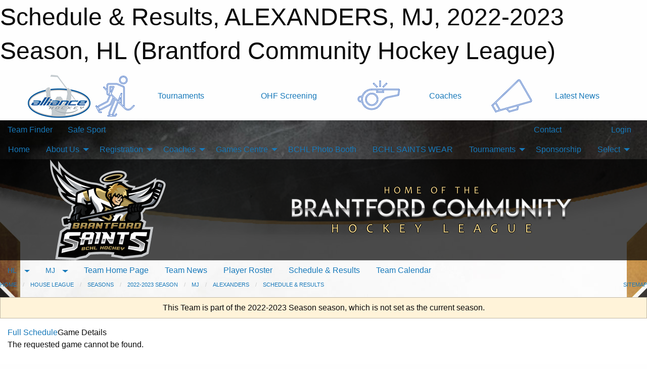

--- FILE ---
content_type: text/html; charset=utf-8
request_url: https://bchl.net/Teams/2452/Games/37024/
body_size: 10510
content:


<!DOCTYPE html>

<html class="no-js" lang="en">
<head><meta charset="utf-8" /><meta http-equiv="x-ua-compatible" content="ie=edge" /><meta name="viewport" content="width=device-width, initial-scale=1.0" /><link rel="preconnect" href="https://cdnjs.cloudflare.com" /><link rel="dns-prefetch" href="https://cdnjs.cloudflare.com" /><link rel="preconnect" href="https://fonts.gstatic.com" /><link rel="dns-prefetch" href="https://fonts.gstatic.com" /><title>
	HL > 2022-2023 Season > MJ > ALEXANDERS > Schedule & Results (Brantford Community Hockey League)
</title><link rel="stylesheet" href="https://fonts.googleapis.com/css2?family=Oswald&amp;family=Roboto&amp;family=Passion+One:wght@700&amp;display=swap" />

    <!-- Compressed CSS -->
    <link rel="stylesheet" href="https://cdnjs.cloudflare.com/ajax/libs/foundation/6.7.5/css/foundation.min.css" /><link rel="stylesheet" href="https://cdnjs.cloudflare.com/ajax/libs/motion-ui/2.0.3/motion-ui.css" />

    <!--load all styles -->
    
  <meta name="keywords" content="Sportsheadz,Sports,Website,Minor,Premium,Scheduling" /><meta name="description" content="bchl.net powered by MBSportsWeb" />


<link rel="stylesheet" href="/assets/responsive/css/networks/alliance.min.css?v=2">
<link href='//fonts.googleapis.com/css?family=Yanone+Kaffeesatz:700|Open+Sans:800italic' rel='stylesheet' type='text/css'>

<style type="text/css" media="print">
    #alliance_banner {
        display: none;
    }
</style>

<style type="text/css">
 body { --D-color-rgb-primary: 68,68,68; --D-color-rgb-secondary: 192,172,130; --D-color-rgb-link: 68,68,68; --D-color-rgb-link-hover: 192,172,130; --D-color-rgb-content-link: 68,68,68; --D-color-rgb-content-link-hover: 192,172,130 }  body { --D-fonts-main: 'Roboto', sans-serif }  body { --D-fonts-headings: 'Oswald', sans-serif }  body { --D-fonts-bold: 'Passion One', cursive }  body { --D-wrapper-max-width: 1200px }  .sitecontainer { background-color: rgb(250,250,250); } @media screen and (min-width: 64em) {  .sitecontainer { background-image: url('/domains/bchl.net/bg_page.jpg'); background-position: center top; background-repeat: no-repeat } }  .sitecontainer main .wrapper { background-color: rgba(255,255,255,1); }  .bottom-drawer .content { background-color: rgba(255,255,255,1); } @media screen and (min-width: 40em) { #wid7 .row-masthead { background-color: rgba(0,0,0,0.7) } } @media screen and (max-width: 39.9375em) { #wid7 .row-masthead { background-color: rgba(0,0,0,1.0) } }
</style>
<link href="/Domains/bchl.net/favicon.ico" rel="shortcut icon" /><link href="/assets/responsive/css/public.min.css?v=2025.07.27" type="text/css" rel="stylesheet" media="screen" /><link href="/Utils/Styles.aspx?ParentType=Team&amp;ParentID=2452&amp;Mode=Responsive&amp;Version=2025.11.22.16.06.27" type="text/css" rel="stylesheet" media="screen" /><script>var clicky_site_ids = clicky_site_ids || []; clicky_site_ids.push(66464485); var clicky_custom = {};</script>
<script async src="//static.getclicky.com/js"></script>
<script async src="//static.getclicky.com/inc/javascript/video/youtube.js"></script>
</head>
<body>
    
    
  <h1 class="hidden">Schedule & Results, ALEXANDERS, MJ, 2022-2023 Season, HL (Brantford Community Hockey League)</h1>

    <form method="post" action="/Teams/2452/Games/37024/" id="frmMain">
<div class="aspNetHidden">
<input type="hidden" name="tlrk_ssm_TSSM" id="tlrk_ssm_TSSM" value="" />
<input type="hidden" name="tlrk_sm_TSM" id="tlrk_sm_TSM" value="" />
<input type="hidden" name="__EVENTTARGET" id="__EVENTTARGET" value="" />
<input type="hidden" name="__EVENTARGUMENT" id="__EVENTARGUMENT" value="" />
<input type="hidden" name="__VIEWSTATE" id="__VIEWSTATE" value="MXtZt1ozpxHcIMo0I7sIn1sLIrV2A6ZhLQSXETkrhUd0jK/RxIvN7sPBQkORwvb5iPyNxSRxv0uyH08dgralHW9gDfhVbOxRt4B1fZlQBeNkFsgC0FMZtaAi+r3wZKzLR0XhEurRJkUxrDIzDHhLF1VRBVj6ydbbm98ao1SdhQWRczRpP35/5j0+rODD+xlR9uWy6LTNDU9AQHYpbnWc32As2ayMWhq1MHkg0t/NRongS53ahzc27Ou3XnDv0Q41m8nMQzdQfjMkwoLoyVaZ1YPkQx4FEhzwDpvWiFXMNsH6AIVC+TklNSB5gYBoK3a4fWJoOaUa/a7iYzVlradXTlwrMiwhtRT9n0RZazxf7VRqdPuUSP3VJrTRFR9JB2C3vfSJR9lI9lUQkzbhr9c4/QhRhQL/Mq8rRdCLCc7OB4jAfYw1lU6OJsg9s/E46iDYETlRyfHgZxg5Q/8Ag2eTNULPc1s5aEnEtSPylTi0LgwnFhlJ1zYXj2yHLaTXkT/LlIiXztOAylJeLFIPd5450U0sXGlrR8I7779DANiQ++E=" />
</div>

<script type="text/javascript">
//<![CDATA[
var theForm = document.forms['frmMain'];
if (!theForm) {
    theForm = document.frmMain;
}
function __doPostBack(eventTarget, eventArgument) {
    if (!theForm.onsubmit || (theForm.onsubmit() != false)) {
        theForm.__EVENTTARGET.value = eventTarget;
        theForm.__EVENTARGUMENT.value = eventArgument;
        theForm.submit();
    }
}
//]]>
</script>


<script src="/WebResource.axd?d=pynGkmcFUV13He1Qd6_TZPzb7D8aqs_Dg3LmDcT57UxRQGYyXU7vevlG4FSZ5HdwEMhn8AbRoekBPLcoYQstLA2&amp;t=638901397900000000" type="text/javascript"></script>


<script src="https://ajax.aspnetcdn.com/ajax/4.5.2/1/MicrosoftAjax.js" type="text/javascript"></script>
<script src="https://ajax.aspnetcdn.com/ajax/4.5.2/1/MicrosoftAjaxWebForms.js" type="text/javascript"></script>
<script src="/assets/core/js/web/web.min.js?v=2025.07.27" type="text/javascript"></script>
<script src="https://d2i2wahzwrm1n5.cloudfront.net/ajaxz/2025.2.609/Common/Core.js" type="text/javascript"></script>
<script src="https://d2i2wahzwrm1n5.cloudfront.net/ajaxz/2025.2.609/Ajax/Ajax.js" type="text/javascript"></script>
<div class="aspNetHidden">

	<input type="hidden" name="__VIEWSTATEGENERATOR" id="__VIEWSTATEGENERATOR" value="CA0B0334" />
	<input type="hidden" name="__EVENTVALIDATION" id="__EVENTVALIDATION" value="pC/xtc7FxmK413NULfavboyJU5YB6Rp7MvkHMtY/TzDptODkFwDWWKGxqCIc7QLgzBrxvDMXd0azOzcwaw2QWEDDQ/IPpBaZ4DJI6cIVxS23eIYm8chCS7HGeOSgsCCf" />
</div>
        <script type="text/javascript">
//<![CDATA[
Sys.WebForms.PageRequestManager._initialize('ctl00$tlrk_sm', 'frmMain', ['tctl00$tlrk_ramSU','tlrk_ramSU'], [], [], 90, 'ctl00');
//]]>
</script>

        <!-- 2025.2.609.462 --><div id="tlrk_ramSU">
	<span id="tlrk_ram" style="display:none;"></span>
</div>
        




<div id="alliance_banner" style="position:relative; z-index: 1000;">
    <div class="grid-container">
        <div class="grid-x align-middle">
            <div class="cell shrink">
                <a href="http://www.alliancehockey.com/" target="_blank" title="Link to ALLIANCE HOCKEY Website" rel="noopener">
                    <img src="//mbswcdn.com/img/networks/alliance/top-bar/logo.png" class="alliance-logo" alt="ALLIANCE Logo" />
                </a>
            </div>
            <div class="cell auto text-center hide-for-large">
                <button class="dropdown button hollow secondary" style="margin: 0;" type="button" data-open="alliance_network_modal">ALLIANCE HOCKEY Digital Network</button>
            </div>
            <div class="cell auto show-for-large">
                <div class="grid-x align-middle align-justify alliance-links">
                    <div class="cell auto alliance-hover alliance-link text-center"><a class="" href="https://alliancehockey.com/Tournament-Listings/?utm_source=Alliance_Network&utm_medium=rss&utm_campaign=News" target="_blank" rel="noopener" title="Tournaments"><div class="grid-x align-middle"><div class="cell shrink icon"><img src="https://alliancehockey.com/public/images/common/galleries/Other Hockey Logos/Digital Network/tournamentsb.png" alt="Icon for Tournaments" /></div><div class="cell auto text-center">Tournaments</div></div></a></div><div class="cell auto alliance-hover alliance-link text-center"><a class="" href="https://ohf.on.ca/risk-management/ohf-vulnerable-sector-checks/?utm_source=Alliance_Network&utm_medium=rss&utm_campaign=OHF-SCREENING" target="_blank" rel="noopener" title="OHF Screening"><div class="grid-x align-middle"><div class="cell auto text-center">OHF Screening</div></div></a></div><div class="cell auto alliance-hover alliance-link text-center"><a class="" href="https://alliancehockey.com/Pages/6287/COACHES/?utm_source=Alliance_Network&utm_medium=rss&utm_campaign=Coaches" target="_blank" rel="noopener" title="Coaches"><div class="grid-x align-middle"><div class="cell shrink icon"><img src="https://alliancehockey.com/public/images/common/galleries/Other Hockey Logos/Digital Network/coachesb.png" alt="Icon for Coaches" /></div><div class="cell auto text-center">Coaches</div></div></a></div><div class="cell auto alliance-hover alliance-link text-center"><a class="" href="https://alliancehockey.com/Articles/?utm_source=Alliance_Network&utm_medium=rss&utm_campaign=News" target="_blank" rel="noopener" title="Latest News"><div class="grid-x align-middle"><div class="cell shrink icon"><img src="https://alliancehockey.com/public/images/common/galleries/Other Hockey Logos/Digital Network/newsb.png" alt="Icon for Latest News" /></div><div class="cell auto text-center">Latest News</div></div></a></div>
                </div>
            </div>
            <div class="cell shrink">
                <div class="grid-x small-up-4 large-up-2 text-center social-icons">
                    <div class="cell shrink"><a href="https://www.facebook.com/114981545258512" target="_blank" rel="noopener"><i class="fab fa-facebook-square" title="ALLIANCE Facebook Page"></i></a></div>
                    <div class="cell shrink"><a href="https://twitter.com/ALLIANCE_Hockey" target="_blank" rel="noopener"><i class="fab fa-square-x-twitter" title="ALLIANCE Twitter Account"></i></a></div>
                    <div class="cell shrink"><a href="https://www.youtube.com/@alliancehockey9365" target="_blank" rel="noopener"><i class="fab fa-youtube-square" title="ALLIANCE YouTube Channel"></i></a></div>
                    <div class="cell shrink"><a href="https://instagram.com/alliance_hockey" target="_blank" rel="noopener"><i class="fab fa-instagram-square" title="ALLIANCE Instagram Page"></i></a></div>
                </div>
            </div>
        </div>
    </div>
    <div class="large reveal" id="alliance_network_modal" data-reveal data-v-offset="0">
        <h3 class="h3">
            <img src="//mbswcdn.com/img/networks/alliance/top-bar/logo.png" class="alliance-logo" alt="ALLIANCE Logo" />
            ALLIANCE HOCKEY Digital Network
        </h3>
        <div class="stacked-for-small button-group hollow secondary expanded"><a class=" button modal-link" href="https://alliancehockey.com/Tournament-Listings/?utm_source=Alliance_Network&utm_medium=rss&utm_campaign=News" target="_blank" rel="noopener" title="Tournaments"><img src="https://alliancehockey.com/public/images/common/galleries/Other Hockey Logos/Digital Network/tournamentsb.png" alt="Icon for Tournaments" />Tournaments</a><a class=" no-img button modal-link" href="https://ohf.on.ca/risk-management/ohf-vulnerable-sector-checks/?utm_source=Alliance_Network&utm_medium=rss&utm_campaign=OHF-SCREENING" target="_blank" rel="noopener" title="OHF Screening">OHF Screening</a><a class=" button modal-link" href="https://alliancehockey.com/Pages/6287/COACHES/?utm_source=Alliance_Network&utm_medium=rss&utm_campaign=Coaches" target="_blank" rel="noopener" title="Coaches"><img src="https://alliancehockey.com/public/images/common/galleries/Other Hockey Logos/Digital Network/coachesb.png" alt="Icon for Coaches" />Coaches</a><a class=" button modal-link" href="https://alliancehockey.com/Articles/?utm_source=Alliance_Network&utm_medium=rss&utm_campaign=News" target="_blank" rel="noopener" title="Latest News"><img src="https://alliancehockey.com/public/images/common/galleries/Other Hockey Logos/Digital Network/newsb.png" alt="Icon for Latest News" />Latest News</a></div>
        <button class="close-button" data-close aria-label="Close modal" type="button">
            <span aria-hidden="true">&times;</span>
        </button>
    </div>
</div>





        
  <div class="sitecontainer"><div id="row4" class="row-outer  not-editable"><div class="row-inner"><div id="wid5"><div class="outer-top-bar"><div class="wrapper row-top-bar"><div class="grid-x grid-padding-x align-middle"><div class="cell shrink show-for-small-only"><div class="cell small-6" data-responsive-toggle="top_bar_links" data-hide-for="medium"><button title="Toggle Top Bar Links" class="menu-icon" type="button" data-toggle></button></div></div><div class="cell shrink"><a href="/Seasons/Current/">Team Finder</a></div><div class="cell shrink"><a href="/SafeSport/">Safe Sport</a></div><div class="cell shrink"><div class="grid-x grid-margin-x"><div class="cell auto"><a href="https://www.facebook.com/BrantfordSaints/?ref=hl" target="_blank" rel="noopener"><i class="fab fa-facebook" title="Facebook"></i></a></div><div class="cell auto"><a href="https://www.twitter.com/bchl_bchl" target="_blank" rel="noopener"><i class="fab fa-x-twitter" title="Twitter"></i></a></div><div class="cell auto"><a href="https://instagram.com/@bchlbchl" target="_blank" rel="noopener"><i class="fab fa-instagram" title="Instagram"></i></a></div></div></div><div class="cell auto show-for-medium"><ul class="menu align-right"><li><a href="/Contact/"><i class="fas fa-address-book" title="Contacts"></i>&nbsp;Contact</a></li><li><a href="/Search/"><i class="fas fa-search" title="Search"></i><span class="hide-for-medium">&nbsp;Search</span></a></li></ul></div><div class="cell auto medium-shrink text-right"><ul class="dropdown menu align-right" data-dropdown-menu><li><a href="/Account/Login/?ReturnUrl=%2fTeams%2f2452%2fGames%2f37024%2f" rel="nofollow"><i class="fas fa-sign-in-alt"></i>&nbsp;Login</a></li></ul></div></div><div id="top_bar_links" class="hide-for-medium" style="display:none;"><ul class="vertical menu"><li><a href="/Contact/"><i class="fas fa-address-book" title="Contacts"></i>&nbsp;Contact</a></li><li><a href="/Search/"><i class="fas fa-search" title="Search"></i><span class="hide-for-medium">&nbsp;Search</span></a></li></ul></div></div></div>
</div></div></div><header id="header" class="hide-for-print"><div id="row10" class="row-outer  not-editable"><div class="row-inner wrapper"><div id="wid11">
</div></div></div><div id="row6" class="row-outer  not-editable"><div class="row-inner wrapper"><div id="wid8">
        <div class="cMain_ctl14-row-menu row-menu org-menu">
            
            <div class="grid-x align-middle">
                
                <nav class="cell auto">
                    <div class="title-bar" data-responsive-toggle="cMain_ctl14_menu" data-hide-for="large">
                        <div class="title-bar-left">
                            
                            <ul class="horizontal menu">
                                
                                <li><a href="/">Home</a></li>
                                
                                <li><a href="/Seasons/Current/">Team Finder</a></li>
                                
                            </ul>
                            
                        </div>
                        <div class="title-bar-right">
                            <div class="title-bar-title" data-toggle="cMain_ctl14_menu">Organization Menu&nbsp;<i class="fas fa-bars"></i></div>
                        </div>
                    </div>
                    <ul id="cMain_ctl14_menu" style="display: none;" class="vertical large-horizontal menu " data-responsive-menu="drilldown large-dropdown" data-back-button='<li class="js-drilldown-back"><a class="sh-menu-back"></a></li>'>
                        <li class="hover-nonfunction"><a href="/">Home</a></li><li class="hover-nonfunction"><a>About Us</a><ul class="menu vertical nested"><li class="hover-nonfunction"><a href="/Staff/1005/">BCHL Executive</a></li><li class="hover-nonfunction"><a href="/Pages/1004/Mission_and_Vision/">Mission &amp; Vision</a></li><li class="hover-nonfunction"><a href="http://blog.discoverbrantford.com/Blog/tabid/90/ArticleID/221/Church-Hockey-Honours-Brantford%E2%80%99s-Hockey-History.aspx" target="_blank" rel="noopener"><i class="fa fa-external-link-alt"></i>BCHL-History</a></li><li class="hover-nonfunction"><a href="/Pages/7165/Angel_Fund/">Angel Fund</a></li><li class="hover-nonfunction"><a href="/Pages/10811/BCHL_TIME_KEEPERS/">BCHL TIME KEEPERS</a></li><li class="hover-nonfunction"><a href="/Pages/10428/Volunteer_Oppourtunities/">Volunteer Oppourtunities</a></li><li class="hover-nonfunction"><a href="/Pages/9979/Complaint_Policy/">Complaint Policy</a></li><li class="hover-nonfunction"><a href="https://alliancehockey.com/Public/Documents/Forms/2024_injury_report_hockeycanada_alliance_e.pdf" target="_blank" rel="noopener"><i class="fa fa-external-link-alt"></i>Player Injury Form</a></li><li class="hover-nonfunction"><a href="/Forms/3278/Formal_Complaint_Form/">Complaint Form</a></li><li class="hover-nonfunction"><a href="/Pages/9981/Safe_Sport_Anonymous_Complaints/">Safe Sport Anonymous Complaints</a></li><li class="hover-nonfunction"><a href="/Contact/1007/">Contact Us</a></li><li class="hover-nonfunction"><a href="/Pages/9713/Venues/">Venues</a></li><li class="hover-nonfunction"><a>Forms/Library</a><ul class="menu vertical nested"><li class="hover-nonfunction"><a href="https://bchl.net/Libraries/">Forms/Library</a></li><li class="hover-nonfunction"><a href="/Public/Documents/2024-2025/Players_Code_of_Conduct_2024.pdf" target="_blank" rel="noopener"><i class="fa fa-file-pdf"></i>Players Code of Conduct</a></li><li class="hover-nonfunction"><a href="/Public/Documents/2024-2025/Parents_Code_of_Conduct_2024.pdf" target="_blank" rel="noopener"><i class="fa fa-file-pdf"></i>Parent Code of Conduct</a></li><li class="hover-nonfunction"><a href="/Public/Documents/2024-2025/BCHL_Coach_Code_of_Conduct_2023.pdf" target="_blank" rel="noopener"><i class="fa fa-file-pdf"></i>Coach Code of Conduct</a></li><li class="hover-nonfunction"><a href="/Public/Documents/2021-2022/Officials_Code_of_Conduct.pdf" target="_blank" rel="noopener"><i class="fa fa-file-pdf"></i>Officials Code of Conduct</a></li><li class="hover-nonfunction"><a href="/Public/Documents/2024-2025/City_of_Brantford_Customer_Code_of_Conduct_Policy.pdf" target="_blank" rel="noopener"><i class="fa fa-file-pdf"></i>City of Brantford Customer Code of Conduct Policy</a></li><li class="hover-nonfunction"><a href="/Public/Documents/2024-2025/Player_Call_Up_Policy.pdf" target="_blank" rel="noopener"><i class="fa fa-file-pdf"></i>Player Call Up Policy</a></li><li class="hover-nonfunction"><a href="/Public/Documents/2021-2022/BCHL_House_League_Game_Format_and_Curfew_Policy.pdf" target="_blank" rel="noopener"><i class="fa fa-file-pdf"></i>Game Format</a></li><li class="hover-nonfunction"><a href="/Public/Documents/2022-2023/Game_Shoot_Out_Policy.pdf" target="_blank" rel="noopener"><i class="fa fa-file-pdf"></i>Shoot Out Policy</a></li><li class="hover-nonfunction"><a href="/Public/Documents/2021-2022/BCHL_Coach_Selection_Policy.pdf" target="_blank" rel="noopener"><i class="fa fa-file-pdf"></i>Coach Selection Policy</a></li><li class="hover-nonfunction"><a href="/Public/Documents/2021-2022/Police_Check_Policy.pdf" target="_blank" rel="noopener"><i class="fa fa-file-pdf"></i>Police Check Policy</a></li><li class="hover-nonfunction"><a href="/Public/Documents/2024-2025/ohf-letter-requesting-vulnerable-sector-check.pdf" target="_blank" rel="noopener"><i class="fa fa-file-pdf"></i>OHF Volunteer Letter</a></li><li class="hover-nonfunction"><a href="/Public/Documents/2022-2023/Information_Bulletin_22-016_ALLIANCE_Hockey_Dressing_Room_Policy_Reminders[13269].pdf" target="_blank" rel="noopener"><i class="fa fa-file-pdf"></i>Alliance Changeroom Policy</a></li><li class="hover-nonfunction"><a href="/Public/Documents/2024-2025/Information_Bulletin_24-013_Arena-Facility_Respect.pdf" target="_blank" rel="noopener"><i class="fa fa-file-pdf"></i>Arena Facility Respect Policy</a></li><li class="hover-nonfunction"><a href="/Public/Documents/2024-2025/ohf-screening-declaration-form.pdf" target="_blank" rel="noopener"><i class="fa fa-file-pdf"></i>OHF Screening Declaration </a></li><li class="hover-nonfunction"><a href="/Pages/10421/Steps_and_Resources_to_Prevent_Bullying/">Steps and Resources to Prevent Bullying</a></li><li class="hover-nonfunction"><a href="https://alliancehockey.com/Pages/6011/MALTREATMENT_RESOURCES/" target="_blank" rel="noopener"><i class="fa fa-external-link-alt"></i>Maltreatment and Understanding Rule 11</a></li><li class="hover-nonfunction"><a href="/Public/Documents/2024-2025/BCHL_Constitution_ONCA_Compliant.pdf" target="_blank" rel="noopener"><i class="fa fa-file-pdf"></i>BCHL Constitution</a></li><li class="hover-nonfunction"><a href="/Public/Documents/2024-2025/BCHL_Sponsorships_Avail.pdf" target="_blank" rel="noopener"><i class="fa fa-file-pdf"></i>BCHL Sponsorships PDF</a></li><li class="hover-nonfunction"><a href="/Public/Documents/2021-2022/BCHL_Complaint_Policy.pdf" target="_blank" rel="noopener"><i class="fa fa-file-pdf"></i>Complaint Policy</a></li><li class="hover-nonfunction"><a href="/Public/Documents/2021-2022/BCHL_Complaint_Form.pdf" target="_blank" rel="noopener"><i class="fa fa-file-pdf"></i>Complaint Form</a></li><li class="hover-nonfunction"><a href="/Public/Documents/2021-2022/BCHL_Logo_Use_Policy.pdf" target="_blank" rel="noopener"><i class="fa fa-file-pdf"></i>BCHL Logo Use Policy</a></li><li class="hover-nonfunction"><a href="/Public/Documents/2024-2025/BCHL_Nomination_form.pdf" target="_blank" rel="noopener"><i class="fa fa-file-pdf"></i>BCHL Nomination Form</a></li></ul></li></ul></li><li class="hover-nonfunction"><a>Registration</a><ul class="menu vertical nested"><li class="hover-nonfunction"><a href="/Pages/1012/General_Information_-_House_League/">General Information - House League</a></li><li class="hover-nonfunction"><a href="/Pages/10947/SPRING_SHINNY/">SPRING SHINNY</a></li><li class="hover-nonfunction"><a href="/Pages/10333/TAKE_A_SHOT_HOCKEY_BCHL/">TAKE A SHOT HOCKEY BCHL</a></li><li class="hover-nonfunction"><a href="/Forms/1350/BCHL_Credit_Card_Payment_Form/">BCHL Credit Card Payment Form</a></li><li class="hover-nonfunction"><a href="/Pages/4292/Respect_in_Sports_Parents_FAQs/">Respect in Sports Parents FAQs</a></li><li class="hover-nonfunction"><a href="/Pages/4291/Respect_in_Sports-Parent/">Respect in Sports-Parent</a></li><li class="hover-nonfunction"><a href="/Pages/7109/Rowan_s_Law/">Rowan&#39;s Law</a></li><li class="hover-nonfunction"><a href="/Pages/2647/Equipment_required/">Equipment required</a></li></ul></li><li class="hover-nonfunction"><a>Coaches</a><ul class="menu vertical nested"><li class="hover-nonfunction"><a href="/Pages/7084/Coaches/">Coaches</a></li><li class="hover-nonfunction"><a href="/Forms/1202/BCHL_Coaches_Application/"><i class="fab fa-wpforms"></i>Coaching Application</a></li><li class="hover-nonfunction"><a href="https://drive.google.com/file/d/12Cs9EQnovEMo4Wlg6OfIDyEXfyZ42WDf/view?usp=sharing" target="_blank" rel="noopener"><i class="fa fa-external-link-alt"></i>BCHL Coaches Handbook</a></li><li class="hover-nonfunction"><a href="/Public/Documents/2024-2025/BCHL_Coach_Code_of_Conduct_2023.pdf" target="_blank" rel="noopener"><i class="fa fa-file-pdf"></i>Coach Code of Conduct</a></li><li class="hover-nonfunction"><a href="/Public/Documents/2025-2026/2025_ohf-letter-requesting-vsc.pdf" target="_blank" rel="noopener"><i class="fa fa-file-pdf"></i>OHF Volunteer Letter Request</a></li><li class="hover-nonfunction"><a>Certification Requirements and Links</a><ul class="menu vertical nested"><li class="hover-nonfunction"><a href="https://alliance.respectgroupinc.com/" target="_blank" rel="noopener"><i class="fa fa-external-link-alt"></i>Respect In Sport</a></li><li class="hover-nonfunction"><a href="https://page.spordle.com/ohf/clinics/1f03d6fe-3be2-6eea-807e-0283fb345b55" target="_blank" rel="noopener"><i class="fa fa-external-link-alt"></i>Gender Identity Training</a></li><li class="hover-nonfunction"><a href="https://register.hockeycanada.ca/clinics" target="_blank" rel="noopener"><i class="fa fa-external-link-alt"></i>NCCP Coach 1 &amp; 2 Level</a></li><li class="hover-nonfunction"><a href="https://htohockey.ca/" target="_blank" rel="noopener"><i class="fa fa-external-link-alt"></i>Trainer&#39;s Certification</a></li></ul></li><li class="hover-nonfunction"><a>Coaching Aids and Tools</a><ul class="menu vertical nested"><li class="hover-nonfunction"><a href="https://www.hockeycanada.ca/en-ca/hockey-programs/players/essentials/positions-skills/goaltenders" target="_blank" rel="noopener"><i class="fa fa-external-link-alt"></i>Goaltending</a></li><li class="hover-nonfunction"><a href="https://hockeycanada.ca/en-ca/hockey-programs/players/essentials.aspx" target="_blank" rel="noopener"><i class="fa fa-external-link-alt"></i>Player Development Fundamentals</a></li><li class="hover-nonfunction"><a href="https://thecoachessite.com/" target="_blank" rel="noopener"><i class="fa fa-external-link-alt"></i>The Coaches Site</a></li><li class="hover-nonfunction"><a href="http://www.hockeycanada.ca/en-ca/Hockey-Programs/Drill-Hub" target="_blank" rel="noopener"><i class="fa fa-external-link-alt"></i>Hockey Canada Drill Hub</a></li><li class="hover-nonfunction"><a href="https://alliancehockey.com/Public/Documents/Coaching%20Pathways/Alliance_Hockey_Practice_Planner_-_Drill_Pad.pdf" target="_blank" rel="noopener"><i class="fa fa-external-link-alt"></i>Drill Pad - Printable</a></li></ul></li></ul></li><li class="hover-nonfunction"><a>Games Centre</a><ul class="menu vertical nested"><li class="hover-nonfunction"><a href="/Schedule/">Schedule &amp; Results</a></li><li class="hover-nonfunction"><a href="/Calendar/">Organization Calendar</a></li></ul></li><li class="hover-nonfunction"><a href="/Galleries/8400/BCHL_Photo_Booth/"><i class="fa fa-images"></i>BCHL Photo Booth</a></li><li class="hover-nonfunction"><a href="/Pages/9940/BCHL_SAINTS_WEAR/">BCHL SAINTS WEAR</a></li><li class="hover-nonfunction"><a>Tournaments</a><ul class="menu vertical nested"><li class="hover-nonfunction"><a href="/Tournaments/2837/Tournament_of_Friends/">Tournament of Friends</a></li><li class="hover-nonfunction"><a href="/Tournaments/2981/U7_Festival/">U7 Festival</a></li></ul></li><li class="hover-nonfunction"><a href="/Sponsors/">Sponsorship</a></li><li class="hover-nonfunction"><a>Select</a><ul class="menu vertical nested"><li class="hover-nonfunction"><a href="/Pages/5072/Select/">Select</a></li><li class="hover-nonfunction"><a href="/Public/Documents/2023-2024/BCHL_Select_Policy_Updated_2023.pdf" target="_blank" rel="noopener"><i class="fa fa-file-pdf"></i>Select Policy</a></li></ul></li>
                    </ul>
                </nav>
            </div>
            
        </div>
        </div><div id="wid7"><div class="cMain_ctl17-row-masthead row-masthead"><div class="grid-x align-middle text-center"><div class="cell small-4"><a href="/"><img class="contained-image" src="/domains/bchl.net/logo.png" alt="Main Logo" /></a></div><div class="cell small-8"><img class="contained-image" src="/domains/bchl.net/bg_header.png" alt="Banner Image" /></div></div></div>
</div><div id="wid9">
<div class="cMain_ctl20-row-menu row-menu">
    <div class="grid-x align-middle">
        
        <div class="cell shrink show-for-large">
            <button class="dropdown button clear" style="margin: 0;" type="button" data-toggle="cMain_ctl20_category_dropdown">HL</button>
        </div>
        
        <div class="cell shrink show-for-large">
            <button class="dropdown button clear" style="margin: 0;" type="button" data-toggle="cMain_ctl20_league_dropdown">MJ</button>
        </div>
        
        <nav class="cell auto">
            <div class="title-bar" data-responsive-toggle="cMain_ctl20_menu" data-hide-for="large">
                <div class="title-bar-left flex-child-shrink">
                    <div class="grid-x align-middle">
                        
                        <div class="cell shrink">
                            <button class="dropdown button clear" style="margin: 0;" type="button" data-open="cMain_ctl20_category_modal">HL</button>
                        </div>
                        
                        <div class="cell shrink">
                            <button class="dropdown button clear" style="margin: 0;" type="button" data-open="cMain_ctl20_league_modal">MJ</button>
                        </div>
                        
                    </div>
                </div>
                <div class="title-bar-right flex-child-grow">
                    <div class="grid-x align-middle">
                        <div class="cell auto"></div>
                        
                        <div class="cell shrink">
                            <div class="title-bar-title" data-toggle="cMain_ctl20_menu">ALEXANDERS Menu&nbsp;<i class="fas fa-bars"></i></div>
                        </div>
                    </div>
                </div>
            </div>
            <ul id="cMain_ctl20_menu" style="display: none;" class="vertical large-horizontal menu " data-responsive-menu="drilldown large-dropdown" data-back-button='<li class="js-drilldown-back"><a class="sh-menu-back"></a></li>'>
                <li><a href="/Teams/2452/">Team Home Page</a></li><li><a href="/Teams/2452/Articles/">Team News</a></li><li><a href="/Teams/2452/Players/">Player Roster</a></li><li><a href="/Teams/2452/Schedule/">Schedule & Results</a></li><li><a href="/Teams/2452/Calendar/">Team Calendar</a></li>
            </ul>
        </nav>
        
    </div>
    
    <div class="dropdown-pane" id="cMain_ctl20_category_dropdown" data-dropdown data-close-on-click="true" style="width: 600px;">
        <div class="grid-x grid-padding-x grid-padding-y">
            <div class="cell medium-5">
                <ul class="menu vertical">
                    <li><a href="/Categories/1002/">Category Home</a></li><li><a href="/Categories/1002/Articles/">Category News</a></li><li><a href="/Categories/1002/Schedule/">Schedule & Results</a></li><li><a href="/Categories/1002/Staff/1017/">Category Staff</a></li><li><a href="/Categories/1002/Coaches/1018/">Category Coaches</a></li><li><a href="/Categories/1002/Calendar/">Category Calendar</a></li>
                </ul>
            </div>
            <div class="cell medium-7">
                
                <h5 class="h5">League Websites</h5>
                <hr />
                <div class="grid-x text-center small-up-2 site-list" style="margin-bottom: 2em;">
                    
                    <div class="cell"><a href="/Leagues/2423/">Little Saints Division</a></div>
                    
                    <div class="cell"><a href="/Leagues/2426/">U6/U7 (Tyke) Division</a></div>
                    
                    <div class="cell"><a href="/Leagues/2431/">U8/U9 (Novice) Division</a></div>
                    
                    <div class="cell"><a href="/Leagues/2436/">U10/U11 (Atom) Division</a></div>
                    
                    <div class="cell"><a href="/Leagues/2441/">U12/U13 (Peewee) Division</a></div>
                    
                    <div class="cell"><a href="/Leagues/2446/">U14/U15 (Bantam) WEST BRANT WINDOW WORLD Division</a></div>
                    
                    <div class="cell"><a href="/Leagues/2451/">U16/U18 (Midget)  / U21 (Juvenile) Just Play</a></div>
                    
                </div>
                
            </div>
        </div>
    </div>
    <div class="large reveal cMain_ctl20-row-menu-reveal row-menu-reveal" id="cMain_ctl20_category_modal" data-reveal>
        <h3 class="h3">House League</h3>
        <hr />
        <div class="grid-x grid-padding-x grid-padding-y">
            <div class="cell medium-5">
                <ul class="menu vertical">
                    <li><a href="/Categories/1002/">Category Home</a></li><li><a href="/Categories/1002/Articles/">Category News</a></li><li><a href="/Categories/1002/Schedule/">Schedule & Results</a></li><li><a href="/Categories/1002/Staff/1017/">Category Staff</a></li><li><a href="/Categories/1002/Coaches/1018/">Category Coaches</a></li><li><a href="/Categories/1002/Calendar/">Category Calendar</a></li>
                </ul>
            </div>
            <div class="cell medium-7">
                
                <h5 class="h5">League Websites</h5>
                <hr />
                <div class="grid-x text-center small-up-2 site-list" style="margin-bottom: 2em;">
                    
                    <div class="cell"><a href="/Leagues/2423/">Little Saints Division</a></div>
                    
                    <div class="cell"><a href="/Leagues/2426/">U6/U7 (Tyke) Division</a></div>
                    
                    <div class="cell"><a href="/Leagues/2431/">U8/U9 (Novice) Division</a></div>
                    
                    <div class="cell"><a href="/Leagues/2436/">U10/U11 (Atom) Division</a></div>
                    
                    <div class="cell"><a href="/Leagues/2441/">U12/U13 (Peewee) Division</a></div>
                    
                    <div class="cell"><a href="/Leagues/2446/">U14/U15 (Bantam) WEST BRANT WINDOW WORLD Division</a></div>
                    
                    <div class="cell"><a href="/Leagues/2451/">U16/U18 (Midget)  / U21 (Juvenile) Just Play</a></div>
                    
                </div>
                
            </div>
        </div>
        <button class="close-button" data-close aria-label="Close modal" type="button">
            <span aria-hidden="true">&times;</span>
        </button>
    </div>
    
    <div class="dropdown-pane" id="cMain_ctl20_league_dropdown" data-dropdown data-close-on-click="true" style="width: 600px;">
        <div class="grid-x grid-padding-x grid-padding-y">
            <div class="cell medium-5">
                <ul class="menu vertical">
                    <li><a href="/Leagues/2451/">League Home Page</a></li><li><a href="/Leagues/2451/Articles/">League News</a></li><li><a href="/Leagues/2451/Schedule/">Schedule & Results</a></li><li><a href="/Leagues/2451/Standings/">League Standings</a></li><li><a href="/Leagues/2451/Calendar/">League Calendar</a></li>
                </ul>
            </div>
            <div class="cell medium-7">
            
                <h5 class="h5">Team Websites</h5>
                <hr />
                <div class="grid-x text-center small-up-2 site-list">
                    
                    <div class="cell current">ALEXANDERS</div>
                    
                    <div class="cell"><a href="/Teams/2453/">BEARS</a></div>
                    
                    <div class="cell"><a href="/Teams/2454/">DESJARDINS BLAST</a></div>
                    
                    <div class="cell"><a href="/Teams/2455/">DESJARDINS GOLDEN EAGLES</a></div>
                    
                </div>
            
            </div>
        </div>
    </div>
    <div class="large reveal cMain_ctl20-row-menu-reveal row-menu-reveal" id="cMain_ctl20_league_modal" data-reveal>
        <h3 class="h3">U16/U18 (Midget)  / U21 (Juvenile) Just Play</h3>
        <hr />
        <div class="grid-x grid-padding-x grid-padding-y">
            <div class="cell medium-5">
                <ul class="menu vertical">
                    <li><a href="/Leagues/2451/">League Home Page</a></li><li><a href="/Leagues/2451/Articles/">League News</a></li><li><a href="/Leagues/2451/Schedule/">Schedule & Results</a></li><li><a href="/Leagues/2451/Standings/">League Standings</a></li><li><a href="/Leagues/2451/Calendar/">League Calendar</a></li>
                </ul>
            </div>
            <div class="cell medium-7">
            
                <h5 class="h5">Team Websites</h5>
                <hr />
                <div class="grid-x text-center small-up-2 site-list">
                    
                    <div class="cell current">ALEXANDERS</div>
                    
                    <div class="cell"><a href="/Teams/2453/">BEARS</a></div>
                    
                    <div class="cell"><a href="/Teams/2454/">DESJARDINS BLAST</a></div>
                    
                    <div class="cell"><a href="/Teams/2455/">DESJARDINS GOLDEN EAGLES</a></div>
                    
                </div>
            
            </div>
        </div>
        <button class="close-button" data-close aria-label="Close modal" type="button">
            <span aria-hidden="true">&times;</span>
        </button>
    </div>
    
</div>
</div></div></div><div id="row12" class="row-outer  not-editable"><div class="row-inner wrapper"><div id="wid13">
<div class="cMain_ctl25-row-breadcrumb row-breadcrumb">
    <div class="grid-x"><div class="cell auto"><nav aria-label="You are here:" role="navigation"><ul class="breadcrumbs"><li><a href="/" title="Main Home Page">Home</a></li><li><a href="/Categories/1002/" title="House League Home Page">House League</a></li><li><a href="/Seasons/" title="List of seasons">Seasons</a></li><li><a href="/Seasons/2422/" title="Season details for 2022-2023 Season">2022-2023 Season</a></li><li><a href="/Leagues/2451/" title="U16/U18 (Midget)  / U21 (Juvenile) Just Play Home Page">MJ</a></li><li><a href="/Teams/2452/" title="ALEXANDERS Home Page">ALEXANDERS</a></li><li><a href="/Teams/2452/Schedule/" title="Team Schedule & Results">Schedule & Results</a></li></ul></nav></div><div class="cell shrink"><ul class="breadcrumbs"><li><a href="/Sitemap/" title="Go to the sitemap page for this website"><i class="fas fa-sitemap"></i><span class="show-for-large">&nbsp;Sitemap</span></a></li></ul></div></div>
</div>
</div></div></div></header><main id="main"><div class="wrapper"><div id="row19" class="row-outer"><div class="row-inner"><div id="wid20"></div></div></div><div id="row14" class="row-outer  not-editable"><div class="row-inner"><div id="wid15">
<div class="cMain_ctl37-outer widget">
    <div class="callout small warning text-center">This Team is part of the 2022-2023 Season season, which is not set as the current season.</div>
</div>
</div></div></div><div id="row23" class="row-outer"><div class="row-inner"><div id="wid24"></div></div></div><div id="row1" class="row-outer"><div class="row-inner"><div class="grid-x grid-padding-x"><div id="row1col2" class="cell small-12 medium-12 large-12 "><div id="wid3">
<div class="cMain_ctl49-outer widget">
    <div class="mod"><div class="clipper"><div class="modTitle"><a href="/Teams/2452/Schedule/">Full Schedule</a><span>Game Details</span></div></div><div class="modBody"><div style="text-center h1" style="padding: 6em 0; line-height: 5em;">The requested game cannot be found.<br /><br /><a href="/Teams/2452/Schedule/">View the full schedule</a>.</div></div></div>
</div>
</div></div></div></div></div><div id="row21" class="row-outer"><div class="row-inner"><div id="wid22"></div></div></div></div></main><footer id="footer" class="hide-for-print"><div id="row16" class="row-outer  not-editable"><div class="row-inner wrapper"><div id="wid17">
    <div class="cMain_ctl63-row-footer row-footer">
        <div class="grid-x"><div class="cell medium-6"><div class="sportsheadz"><div class="grid-x"><div class="cell small-6 text-center sh-logo"><a href="/Teams/2452/App/" rel="noopener" title="More information about the Sportsheadz App"><img src="https://mbswcdn.com/img/sportsheadz/go-mobile.png" alt="Sportsheadz Go Mobile!" /></a></div><div class="cell small-6"><h3>Get Mobile!</h3><p>Download our mobile app to stay up to date on all the latest scores, stats, and schedules</p><div class="app-store-links"><div class="cell"><a href="/Teams/2452/App/" rel="noopener" title="More information about the Sportsheadz App"><img src="https://mbswcdn.com/img/sportsheadz/appstorebadge-300x102.png" alt="Apple App Store" /></a></div><div class="cell"><a href="/Teams/2452/App/" rel="noopener" title="More information about the Sportsheadz App"><img src="https://mbswcdn.com/img/sportsheadz/google-play-badge-1-300x92.png" alt="Google Play Store" /></a></div></div></div></div></div></div><div class="cell medium-6"><div class="contact"><h3>Contact Us</h3>Visit our <a href="/Contact">Contact</a> page for more contact details.</div></div></div><div class="grid-x grid-padding-x grid-padding-y align-middle text-center"><div class="cell small-12"><div class="org"><span></span></div><div class="site"><span>2022-2023 Season HL - MJ - ALEXANDERS</span></div></div></div>
    </div>
</div><div id="wid18">

<div class="cMain_ctl66-outer">
    <div class="row-footer-terms">
        <div class="grid-x grid-padding-x grid-padding-y">
            <div class="cell">
                <ul class="menu align-center">
                    <li><a href="https://mail.mbsportsweb.ca/" rel="nofollow">Webmail</a></li>
                    <li id="cMain_ctl66_li_safesport"><a href="/SafeSport/">Safe Sport</a></li>
                    <li><a href="/Privacy-Policy/">Privacy Policy</a></li>
                    <li><a href="/Terms-Of-Use/">Terms of Use</a></li>
                    <li><a href="/Help/">Website Help</a></li>
                    <li><a href="/Sitemap/">Sitemap</a></li>
                    <li><a href="/Contact/">Contact</a></li>
                    <li><a href="/Subscribe/">Subscribe</a></li>
                </ul>
            </div>
        </div>
    </div>
</div>
</div></div></div></footer></div>
  
  
  

        
        
        <input type="hidden" name="ctl00$hfCmd" id="hfCmd" />
        <script type="text/javascript">
            //<![CDATA[
            function get_HFID() { return "hfCmd"; }
            function toggleBio(eLink, eBio) { if (document.getElementById(eBio).style.display == 'none') { document.getElementById(eLink).innerHTML = 'Hide Bio'; document.getElementById(eBio).style.display = 'block'; } else { document.getElementById(eLink).innerHTML = 'Show Bio'; document.getElementById(eBio).style.display = 'none'; } }
            function get_WinHeight() { var h = (typeof window.innerHeight != 'undefined' ? window.innerHeight : document.body.offsetHeight); return h; }
            function get_WinWidth() { var w = (typeof window.innerWidth != 'undefined' ? window.innerWidth : document.body.offsetWidth); return w; }
            function StopPropagation(e) { e.cancelBubble = true; if (e.stopPropagation) { e.stopPropagation(); } }
            function set_cmd(n) { var t = $get(get_HFID()); t.value = n, __doPostBack(get_HFID(), "") }
            function set_cookie(n, t, i) { var r = new Date; r.setDate(r.getDate() + i), document.cookie = n + "=" + escape(t) + ";expires=" + r.toUTCString() + ";path=/;SameSite=Strict"; }
            function get_cookie(n) { var t, i; if (document.cookie.length > 0) { t = document.cookie.indexOf(n + "="); if (t != -1) return t = t + n.length + 1, i = document.cookie.indexOf(";", t), i == -1 && (i = document.cookie.length), unescape(document.cookie.substring(t, i)) } return "" }
            function Track(goal_name) { if (typeof (clicky) != "undefined") { clicky.goal(goal_name); } }
                //]]>
        </script>
    

<script type="text/javascript">
//<![CDATA[
window.__TsmHiddenField = $get('tlrk_sm_TSM');Sys.Application.add_init(function() {
    $create(Telerik.Web.UI.RadAjaxManager, {"_updatePanels":"","ajaxSettings":[],"clientEvents":{OnRequestStart:"",OnResponseEnd:""},"defaultLoadingPanelID":"","enableAJAX":true,"enableHistory":false,"links":[],"styles":[],"uniqueID":"ctl00$tlrk_ram","updatePanelsRenderMode":0}, null, null, $get("tlrk_ram"));
});
//]]>
</script>
</form>

    <script src="https://cdnjs.cloudflare.com/ajax/libs/jquery/3.6.0/jquery.min.js"></script>
    <script src="https://cdnjs.cloudflare.com/ajax/libs/what-input/5.2.12/what-input.min.js"></script>
    <!-- Compressed JavaScript -->
    <script src="https://cdnjs.cloudflare.com/ajax/libs/foundation/6.7.5/js/foundation.min.js"></script>
    <!-- Slick Carousel Compressed JavaScript -->
    <script src="/assets/responsive/js/slick.min.js?v=2025.07.27"></script>

    <script>
        $(document).foundation();

        $(".sh-menu-back").each(function () {
            var backTxt = $(this).parent().closest(".is-drilldown-submenu-parent").find("> a").text();
            $(this).text(backTxt);
        });

        $(".hover-nonfunction").on("mouseenter", function () { $(this).addClass("hover"); });
        $(".hover-nonfunction").on("mouseleave", function () { $(this).removeClass("hover"); });
        $(".hover-function").on("mouseenter touchstart", function () { $(this).addClass("hover"); setTimeout(function () { $(".hover-function.hover .hover-function-links").css("pointer-events", "auto"); }, 100); });
        $(".hover-function").on("mouseleave touchmove", function () { $(".hover-function.hover .hover-function-links").css("pointer-events", "none"); $(this).removeClass("hover"); });

        function filteritems(containerid, item_css, css_to_show) {
            if (css_to_show == "") {
                $("#" + containerid + " ." + item_css).fadeIn();
            } else {
                $("#" + containerid + " ." + item_css).hide();
                $("#" + containerid + " ." + item_css + "." + css_to_show).fadeIn();
            }
        }

    </script>

    

    <script type="text/javascript">
 var alt_title = $("h1.hidden").html(); if(alt_title != "") { clicky_custom.title = alt_title; }
</script>


    

<script defer src="https://static.cloudflareinsights.com/beacon.min.js/vcd15cbe7772f49c399c6a5babf22c1241717689176015" integrity="sha512-ZpsOmlRQV6y907TI0dKBHq9Md29nnaEIPlkf84rnaERnq6zvWvPUqr2ft8M1aS28oN72PdrCzSjY4U6VaAw1EQ==" data-cf-beacon='{"version":"2024.11.0","token":"1de0c9274b2143328b442c9898902bc4","r":1,"server_timing":{"name":{"cfCacheStatus":true,"cfEdge":true,"cfExtPri":true,"cfL4":true,"cfOrigin":true,"cfSpeedBrain":true},"location_startswith":null}}' crossorigin="anonymous"></script>
</body>
</html>
